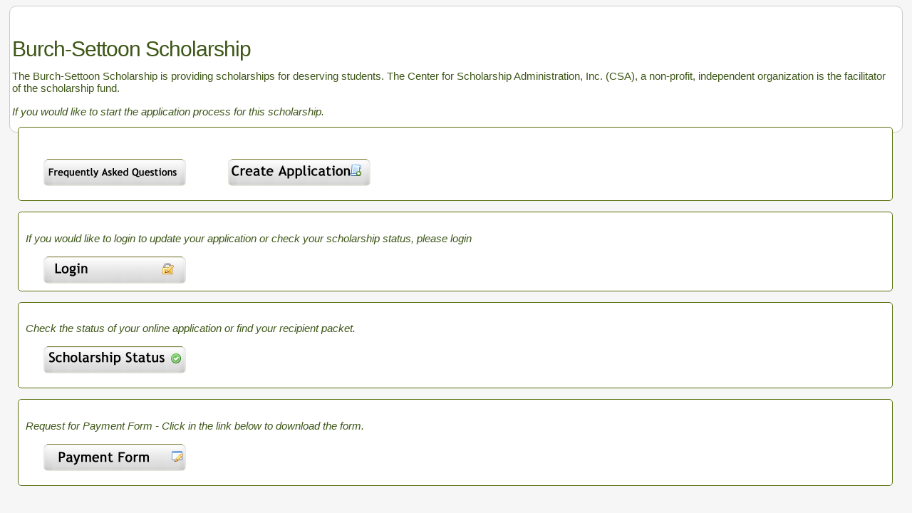

--- FILE ---
content_type: text/html; charset=UTF-8
request_url: https://csascholars.org/burch/index.php
body_size: 2656
content:
  


<head>
<script src="https://cdn.userway.org/widget.js" data-account="30CH9OdeXh"></script>
<title>Center for Scholarship Administration</title>
<meta name="robots" content="index,follow">
</head>
<!DOCTYPE HTML>
<html lang="en">
<head>
<title>Center for Scholarship Administration</title>
<!--<meta http-equiv="Refresh" content="300; url=https://csascholars.org/ztunnel/prosection/logout.php">-->
<META HTTP-EQUIV="Pragma" CONTENT="no-cache"> <!-Important for security->
<META HTTP-EQUIV="Expires" CONTENT="-1">
<meta name="robots" content="index,follow">
<meta name="author" content="Ray Brady">
<meta name="viewport" content="width=device-width,initial-scale=1">
<link rel="stylesheet" href="/css/stylesheet.css" /> <!-Main Stylesheet->
<style id="antiClickjack">body{display:none !important;}</style>
<script type="text/javascript">
   if (self === top) {
       var antiClickjack = document.getElementById("antiClickjack");
       antiClickjack.parentNode.removeChild(antiClickjack);
   } else {
       top.location = self.location;
   }
</script>

</head>
<body>

<div id="main">
<div id='rightColumnClearBorderManageBodyTop'><h1>Burch-Settoon Scholarship</h1><h2>The Burch-Settoon Scholarship is providing scholarships for deserving students.  The Center for Scholarship Administration, Inc. (CSA), a non-profit, independent organization is the facilitator of the scholarship fund.   </h2></div><h2><em>If you would like to start the application process for this scholarship.</em></h2><div id='rightColumnClearBorderManageBody'><h2 align=left'><font color='red'></font></h2><br/><a href='/incapp/indexcss.php' class='protected10'>Frequently Asked Questions</a><a href='/incapp/indexcss.php' class='protected2'>Create Application</a></div><div id='rightColumnClearBorderManageBody'><h2><em>If you would like to login to update your application or check your scholarship status, please login</em></h2><br/><a href='/ztunnel/prosection/login_input.php' class='protected3' id='loginbutton'>Login</a></div><div id='rightColumnClearBorderManageBody'><h2><em>Check the status of your online application or find your recipient packet.</em></h2><br><a href='/ztunnel/financial/status.php' class='protected12'>Manage Account</a></div><div id='rightColumnClearBorderManageBody'><h2><em>Request for Payment Form - Click in the link below to download the form.</em></h2><br/><a href='/tcpdf/recipient_paymentform.php' class='protected5' target='ref' onclick='open(this.href, this.target, 'width=600, height=450, top=200, left=250'); return false;'>Payment Form</a></div><br style='clear:both;' />   

--- FILE ---
content_type: text/css
request_url: https://csascholars.org/css/stylesheet.css
body_size: 30367
content:
* { outline: none; }
body { font: 75% "Trebuchet MS", Arial, sans-serif; background-color: #f6f6f6; color: #59700d; }
h1, h2, h3, h4, h5 { color:#3e5718; } /*rlb last color was 222 then was 59700d */
p, li { line-height: 1.5em;padding:0;margin:0;} }
.center_one {
  text-align: center;
  border: 3px solid green;
}

p.normal {
  font-weight: normal;
}

p.light {
  font-weight: lighter;
}

p.thick {
  font-weight: bold;
}

p.thicker {
  font-weight: 900;
}

a { text-decoration: none; color: #08c; white-space: nowrap; } 
a:hover { text-decoration: none; }

h1 { font: 30px Arial, Helvetica, sans-serif; letter-spacing:-1px; padding:30px 0 0 0; margin: 0; }
h2 { font:15px Arial, Helvetica, sans-serif; padding: 0  0 3px 0; margin-bottom: 0; }

.list { margin: 0 auto; width: 380px; padding: 10px; background-color: #fff; }

.exists { background: #FBE3E4 url(assets/cross.gif) no-repeat 98% center; border-color: #FBC2C4; color:#8a1f11; }
.avail { background: #D6FFD8 url(assets/success.gif) no-repeat 98% center; border-color: #A0D997; color:#436213; }

/* start 2014 */
#managecontainer {
margin: 0 auto; width: 100%; margin-bottom: 10px; overflow: visible; min-height: 100% } /* rlb was 540 */
#managecontainer { padding: 15px ; width: 100%; border: 1px solid #cbcbcb; -moz-border-radius: 10px; -webkit-border-radius:10px; background:#fff; float: none; }/* rlb was 510 */
#indexcsscontainer {
margin: 0 auto; width: 100%; margin-bottom: 10px; overflow: visible; min-height: 100% } /* rlb was 540 */
#indexcsscontainer { padding: 15px ; width: 100%; border: 1px solid #cbcbcb; -moz-border-radius: 10px; -webkit-border-radius:10px; background:#fff; float: none; }/* rlb was 510 */


.managemenu {
	list-style:none;
	width:740px;  /* this is the length of the green menu bar */
	margin:10px auto 0px auto;
	/*height:43px;*/
	min-height:100%;
	padding:0px 10px 0px 10px;

	/* CSS 3 Stylings */
	
	-moz-border-radius: 10px;
	-webkit-border-radius: 10px;
	border-radius: 2px;

	/* Colors */
/* 2014 
	background: #3e5718;
	border: 1px solid #52711f;
	/*border-top: 1px solid #8bc135;
*/
	/* CSS 3 Stylings */
	
	background: -moz-linear-gradient(top, #658c26, #354914);
	background: -webkit-gradient(linear, 0% 0%, 0% 100%, from(#658c26), to(#354914));
	
}
#main, #header, #footer {
margin: 0 auto; 
width: 98%; 
margin-bottom: 10px; 
overflow: visible; } /* rlb was 540 */

#main { 
padding:  3px 10px 3px 3px; 
width:98%; 
border: 1px solid #cbcbcb; 
-moz-border-radius: 10px; -webkit-border-radius:10px; background:#fff;  
}/* rlb was 510 */
#mainforgotten { 
padding:  25px 25px 25px 25px; 
margin:auto;
width: 50%;
/*margin-top:-50px;
margin-left: -50px;
*/
border: 1px solid #cbcbcb; 
-moz-border-radius: 10px; -webkit-border-radius:10px; background:#fff;  
}

#mainfinancial, #header, #footer {
margin: 0 auto; width: 1000px; margin-bottom: 10px; overflow: hidden; } /* rlb was 540 */

#mainfinancial { padding: 15px; width: 1000px; border: 1px solid #cbcbcb; -moz-border-radius: 10px; -webkit-border-radius:10px; background:#fff; }/* rlb was 510 */


#title { float: left; }
#title a { color: #333; }

#login { margin: 30px 0; float: right; }
#logout { margin: 30px 0; float: right; }

.error_message { display: block; height: 22px; line-height: 22px; background: #FBE3E4 url(assets/error.gif) no-repeat 10px center; padding: 3px 10px 3px 35px; margin: 3px 0; color:#8a1f11;border: 1px solid #FBC2C4; -moz-border-radius: 5px; -webkit-border-radius:5px; }

.error_message_short{ display: block; height: 22px; line-height: 22px; background: #FBE3E4 url(assets/error.gif) no-repeat 10px center; padding: 3px 10px 3px 35px;width:265px; margin: 3px 0; color:#8a1f11;border: 1px solid #FBC2C4; -moz-border-radius: 5px; -webkit-border-radius:5px; }
.error_message_short_empty{ display: block; height: 22px; line-height: 22px; background: #Fff url(assets/error.gif) no-repeat 10px center; padding: 3px 10px 3px 35px;width:265px; margin: 3px 0; color:#8a1f11;border: 1px solid #Ff0000;; -moz-border-radius: 5px; -webkit-border-radius:5px; }

.success_message { display: block; height: 22px; line-height: 22px; padding: 3px 10px 3px 35px; margin: 3px 0; color:#666; border: 1px solid #A0D997; -moz-border-radius: 5px; -webkit-border-radius:5px; background-color: #D6FFD8; background-image: url(assets/success.gif); background-repeat: no-repeat; background-position: 10px center; color:#436213; }

.success_message_short { display: block; height: 22px; line-height: 22px; padding: 3px 10px 3px 35px;width:150px; margin: 3px 0; color:#666; border: 1px solid #A0D997; -moz-border-radius: 5px; -webkit-border-radius:5px; background-color: #D6FFD8; background-image: url(assets/success.gif); background-repeat: no-repeat; background-position: 10px center; color:#436213; }

#footer { text-align: right; font-size: 10px; }
/* rlb original label { display:block; font-weight:bold; color:#888; font:10px Arial, Helvetica, sans-serif; text-transform:uppercase; margin:12px 0 4px; } */
label { display:block; font-weight:bold; color:#59700d; font:85% "Trebuchet MS",Arial, Helvetica, sans-serif; text-transform:uppercase; margin:12px 0 4px; }
/* input fields are here....this I know is the drop down boxes */
input, textarea, select { padding:2px; border:1px solid #eee; font:16px "Trebuchet MS",Arial, Helvetica, sans-serif;  color:#59700d; -moz-border-radius:5px; -webkit-border-radius:5px; } /* rlb 59700d was 999 and also had this:  width:490px; *//* rlb padding was 7px...changed to 2px 06.08.11 */

input[type=submit], input.submit { width:auto; background:#f4f4f4; border:1px solid #666600; color:#666600; font-weight:bold; margin-top:15px; cursor:pointer; width:auto; -moz-border-radius:5px; -webkit-border-radius:5px; padding:5px; }
input[type=submit]:hover, input[type=submit]:focus, input.submit:hover, input.submit:focus { background:#666600; border: 1px; color:#fff; font-weight:bold; } 

ul.success-reg { margin: 5px 0; padding:0; };
ul.success-reg li { line-height: 25px; color: #999; list-style: none; }
span.success-info { width: 70px; }

input.edit_search { width:400px; }
select { width:auto; }
input:focus, textarea:focus { border-color:#ccc; color:#000;  font: 100% "Trebuchet MS", Arial, sans-serif;} /* rlb 06.08.11 color was 555 */

ul.success-reg { margin:10px 10px 10px 0; font-size:120%; }

ul.success-reg li { padding: 5px 0; list-style: none; color: #999; border-bottom:1px dotted #ccc; }

ul.success-reg li span.success-info b { padding-right:5px; color:#222; display:inline-block; width:80px; }

.credentials { width:149px; float:left; text-align: center; padding:0 5px; margin:10px 5px; border-right:1px dotted #ccc; }

/* Form style */

fieldset { padding:20px; border:1px solid #eee; -moz-border-radius: 5px; -webkit-border-radius:5px; }
legend { padding:7px 10px; font-weight:bold; color:#000; border:1px solid #eee; -moz-border-radius: 5px; -webkit-border-radius:5px; }

span.required{ font-size: 13px; color: #08c; } 

#succsess_page h1 { background: url('assets/success.gif') left no-repeat; padding-left:22px; }

/* Buttons */

a.admin { display:block; width:250px; height:52px; background:url(assets/btn_adminpanel.png) bottom no-repeat; text-indent:-9999px; float:left; margin-right:9px; margin-bottom:10px; }
a.admin:hover { background-position:top; }

a.protected { display:block; width:250px; height:38px; background:url(assets/btn_manage_200x75.png) bottom no-repeat; text-indent:-9999px; float:right; margin-right:0px;}
a.protected:hover { background-position:top; }

a.protected1   { display:block; width:250px; height:38px; background:url(assets/btn_toa_200x75.png)               bottom no-repeat; text-indent:-9999px; float:left; margin-right:9px; margin-bottom:10px;}
a.protected1:hover { background-position:top; }
a.protected1a  { display:block; width:250px; height:38px; background:url(assets/btn_toadl_200x75.png)               bottom no-repeat; text-indent:-9999px; float:left; margin-right:9px; margin-bottom:10px;}
a.protected1a:hover { background-position:top; }

/* rlb height was 52  for btn_applyline.png */
a.protected2 { display:block; width:250px; height:38px; background:url(assets/btn_createapplication_200x75.png) bottom no-repeat; text-indent:-9999px; float:left; margin-right:9px; margin-bottom:10px; } 
a.protected2:hover { background-position:top; }

/* Login rlb height was 52 for btn_login */
a.protected3 { display:block; width:250px; height:38px; background:url(assets/btn_login_200x75.png) bottom no-repeat; text-indent:-9999px; float:left; margin-right:0px; }
a.protected3:hover { background-position:top; }

/* Update Application rlb height was 52  for btn_applyline.png */
a.protected4 { display:block; width:250px; height:38px; background:url(assets/btn_updateapplication_200x75.png) bottom no-repeat; text-indent:-9999px; float:left; margin-right:9px; margin-bottom:10px; } 
a.protected4:hover { background-position:top; }

/* Request for Payment  rlb height was 52  for btn_applyline.png */
a.protected5 { display:block; width:250px; height:38px; background:url(assets/btn_paymentform_200x75.png) bottom no-repeat; text-indent:-9999px; float:left; margin-right:9px; margin-bottom:10px; } 
a.protected5:hover { background-position:top; }
/* Terms of Agreement rlb height was 52  for btn_applyline.png */
a.protected6 { display:block; width:325px; height:38px; background:url(assets/btn_saa_200x75.png) bottom no-repeat; text-indent:-9999px; float:left; margin-right:9px; margin-bottom:10px; } 
a.protected6:hover { background-position:top; }

/* Update Profile rlb height was 52  for btn_applyline.png */
a.protected7 { display:block; width:250px; height:38px; background:url(assets/btn_updateprofile_200x75.png) bottom no-repeat; text-indent:-9999px; float:left; margin-right:9px; margin-bottom:10px; } 
a.protected7:hover { background-position:top; }
/* Logout rlb height was 52  for btn_applyline.png */
a.protected8 { display:block; width:250px; height:38px; background:url(assets/btn_logout_200x75.png) bottom no-repeat; text-indent:-9999px; float:right; margin-right:9px; margin-bottom:10px; } 
a.protected8:hover { background-position:top; }
/* Home - Scholarship rlb height was 52  for btn_applyline.png */
a.protected9 { display:block; width:250px; height:38px; background:url(assets/btn_home_200x75.png) bottom no-repeat; text-indent:-9999px; float:left; margin-right:9px; margin-bottom:10px; } 
a.protected9:hover { background-position:top; }
/* Home - Loan - Scholarship rlb height was 52  for btn_applyline.png */
a.protected9loan { display:block; width:250px; height:38px; background:url(assets/btn_home_loan_200x75.png) bottom no-repeat; text-indent:-9999px; float:left; margin-right:9px; margin-bottom:10px; } 
a.protected9loan:hover { background-position:top; }
/* Questions and Answers rlb height was 52  for btn_applyline.png */
/*a.protected10 { display:block; width:250px; height:38px; background:url(assets/btn_qanda_200x75.png) bottom no-repeat; text-indent:-9999px; float:left; margin-right:9px; margin-bottom:10px; } 
a.protected10:hover { background-position:top; }
*/

a.protected10 { display:block; width:250px; height:38px; background:url(assets/btn_faq_200x75.png) bottom no-repeat; text-indent:-9999px; float:left; margin-right:9px; margin-bottom:10px; } 
a.protected10:hover { background-position:top; }

/* Renewal rlb height was 52  for btn_applyline.png */
a.protected11 { display:block; width:250px; height:38px; background:url(assets/btn_irsform_200x75.png) bottom no-repeat; text-indent:-9999px; float:left; margin-right:9px; margin-bottom:10px; } 
a.protected11:hover { background-position:top; }
/* Scholarship Status rlb height was 52  for btn_applyline.png */
a.protected12 { display:block; width:250px; height:38px; background:url(assets/btn_status_200x75.png) bottom no-repeat; text-indent:-9999px; float:left; margin-right:9px; margin-bottom:10px; } 
a.protected12:hover { background-position:top; }
/* Loan Status rlb height was 52  for btn_applyline.png */
a.protected12loan { display:block; width:250px; height:38px; background:url(assets/btn_status_loan_200x75.png) bottom no-repeat; text-indent:-9999px; float:left; margin-right:9px; margin-bottom:10px; } 
a.protected12loan:hover { background-position:top; }



/* Create Login */
a.protected13 { display:block; width:250px; height:38px; background:url(assets/btn_createprofile_200x75.png) bottom no-repeat; text-indent:-9999px; float:left; margin-right:9px; margin-bottom:10px; } 
a.protected13:hover { background-position:top; }
a.protected14 { display:block; width:250px; height:38px; background:url(assets/btn_reapply_200x75.png) bottom no-repeat; text-indent:-9999px; float:left; margin-right:9px; margin-bottom:10px; } 
a.protected14:hover { background-position:top; }
/* Print this Page */
a.protected15 { display:block; width:250px; height:38px; background:url(assets/btn_printthispage_200x75.png) bottom no-repeat; text-indent:-9999px; float:right; margin-right:9px; margin-bottom:10px; } 
a.protected15:hover { background-position:top; }
/* Continue to Application */
a.protected16 { display:block; width:250px; height:38px; background:url(assets/btn_continuetoapplication_200x75.png) bottom no-repeat; text-indent:-9999px; float:left; margin-right:9px; margin-bottom:10px; } 
a.protected16:hover { background-position:top; }
a.protected17 { display:block; width:250px; height:38px; background:url(assets/btn_printrecipientletter_200x75.png) bottom no-repeat; text-indent:-9999px; float:left; margin-right:9px; margin-bottom:10px; } 
a.protected17:hover { background-position:top; }
a.protected18 { display:block; width:250px; height:38px; background:url(assets/btn_recipientletter_200x75.png) bottom no-repeat; text-indent:-9999px; float:left; margin-right:9px; margin-bottom:10px; } 
a.protected18:hover { background-position:top; }
a.protected19 { display:block; width:250px; height:38px; background:url(assets/btn_administrator_200x75.png) bottom no-repeat; text-indent:-9999px; float:left; margin-right:9px; margin-bottom:10px; } 
a.protected19:hover { background-position:top; }

/* IRS FORM rlb height was 52  for btn_applyline.png */
a.protected21 { display:block; width:250px; height:38px; background:url(assets/btn_toa_200x75.png) bottom no-repeat; text-indent:-9999px; float:left; margin-right:9px; margin-bottom:10px; } 
a.protected21:hover { background-position:top; }
a.protected25 { display:block; width:250px; height:38px; background:url(assets/btn_downloadapplication_200x75.png) bottom no-repeat; text-indent:-9999px; float:left; margin-right:9px; margin-bottom:10px; } 
a.protected25:hover { background-position:top; }

a.protected26 { display:block; width:250px; height:38px; background:url(assets/btn_renewal_200x75.png) bottom no-repeat; text-indent:-9999px; float:left; margin-right:9px; margin-bottom:10px; } 
a.protected26:hover { background-position:top; }

/*a.protected22 { display:block; width:250px; height:38px; background:url(assets/btn_downloadapplication_200x75.png) bottom no-repeat; text-indent:-9999px; float:left; margin-right:9px; margin-bottom:10px; } 
a.protected22:hover { background-position:top; }
*/
a.protectedtwitter { display:block; width:36px; height:36px; background:url(assets/btn_twitter.png) bottom no-repeat; text-indent:-9999px; float:right; margin-right:0px;}
a.protectedtwitter:hover { background-position:top; }
a.protectedfacebook { display:block; width:36px; height:36px; background:url(assets/btn_facebook.png) bottom no-repeat; text-indent:-9999px; float:right; margin-right:0px;}
a.protectedfacebook:hover { background-position:top; }

/* rlb changed next line */
a.register { display:block; width:509px; height:52px; background:url(assets/btn_protected2.png) bottom no-repeat; text-indent:-9999px; float:left; margin-right:0px; }
a.register:hover { background-position:top; }

hr { height:1px; background:#ccc; border:none; }

/*********** rlb playing with buttons ** right now this is only used in home.php********************/
/* BUTTONS */.buttons a, .buttons button{
    display:block;
    float:left;
    margin:0 7px 0 0;
    background-color:#f5f5f5;
    border:1px solid #dedede;
    border-top:1px solid #eee;
    border-left:1px solid #eee;    font-family:"Lucida Grande", Tahoma, Arial, Verdana, sans-serif;
    font-size:100%;
    line-height:130%;
    text-decoration:none;
    font-weight:bold;
    color:#565656;
    cursor:pointer;
    padding:5px 10px 6px 7px; /* Links */
}
.buttons button{
    width:auto;
    overflow:visible;
    padding:4px 10px 3px 7px; /* IE6 */
}
.buttons button[type]{
    padding:5px 10px 5px 7px; /* Firefox */
    line-height:17px; /* Safari */
}
*:first-child+html button[type]{
    padding:4px 10px 3px 7px; /* IE7 */
}
.buttons button img, .buttons a img{
    margin:0 3px -3px 0 !important;
    padding:0;
    border:none;
    width:16px;
    height:16px;
}
/*********************** Ray added 06.07.11  ****************/
.predborder {
/*	background-color: #000;*/
/*	background-image: url(../../../images/redtrans.gif);*/
border-style:solid;
border-color:#FDD7E4;
/*	width: 300px;
	padding-left: 1px;
	/* from above */
	font: 100% "Trebuchet MS", Arial, sans-serif; background-color: #f6f6f6; color: #59700d; 
color:#59700d;  line-height: 1.5em;	
}html 
.pgreenborder {
/*	background-color: #000;*/
/*	background-image: url(../../../images/redtrans.gif);*/
border-style:thin;
border-color:#59700d;
/*	width: 300px;
	padding-left: 1px;
	/* from above */
	font: 100% "Trebuchet MS", Arial, sans-serif; background-color: #f6f6f6; color: #59700d; 
color:#59700d;  line-height: 1.5em;	
}
.predmedium {
/*	background-color: #000;*/
	background-image: url(../../../images/redtrans.gif);
	border:  thin #000;
	width: 375px;
	padding-left: 1px;
	/* from above */
	font: 100% "Trebuchet MS", Arial, sans-serif; background-color: #f6f6f6; color: #59700d; 
color:#59700d;  line-height: 1.5em;	
}

.predlong {
/*	font-family: "Trebuchet MS", Arial, Helvetica, sans-serif;
	font-size: 12px;
	font-style: normal;
	font-weight: bolder;
	color: #F00;
/*	*/
	background-color: #000;
	background-image: url(../../../images/redtrans.gif);
	border:  thin #000;
	width: 650px;
	padding-left: 15px;
		font: 100% "Trebuchet MS", Arial, sans-serif; background-color: #f6f6f6; color: #59700d; 
color:#59700d;  line-height: 1.5em;	
}
.pred700 {
/*	font-family: "Trebuchet MS", Arial, Helvetica, sans-serif;
	font-size: 12px;
	font-style: normal;
	font-weight: bolder;
	color: #F00;
/*	*/
	background-color: #000;
	background-image: url(../../../images/redtrans.gif);
	border:  thin #000;
	width: 700px;
	padding-left: 15px;
		font: 100% "Trebuchet MS", Arial, sans-serif; background-color: #f6f6f6; color: #59700d; 
color:#59700d;  line-height: 1.5em;	
}
.pred800 {
/*	font-family: "Trebuchet MS", Arial, Helvetica, sans-serif;
	font-size: 12px;
	font-style: normal;
	font-weight: bolder;
	color: #F00;
/*	*/
	background-color: #000;
	background-image: url(../../../images/redtrans.gif);
	border:  thin #000;
	width: 700px;
	padding-left: 15px;
		font: 100% "Trebuchet MS", Arial, sans-serif; background-color: #f6f6f6; color: #59700d; 
color:#59700d;  line-height: 1.5em;	
}
.pgreen75{
/*	font-family: "Trebuchet MS", Arial, Helvetica, sans-serif;
	font-size: 14px;
	font-style: normal;
	font-weight: bolder;
	font-variant: normal;
	color: #59700d;
	background-color: #FFF;
	*/
	border: thin  #59700d;
	width: 75px;
	font: 85% "Trebuchet MS", Arial, sans-serif; background-color: #fff; color: #59700d; 
color:#59700d;  line-height: 1.5em;	
}


.pgreen100{
/*	font-family: "Trebuchet MS", Arial, Helvetica, sans-serif;
	font-size: 14px;
	font-style: normal;
	font-weight: bolder;
	font-variant: normal;
	color: #59700d;
	background-color: #FFF;
	*/
	border: thin  #59700d;
	width: 100px;
	font: 85% "Trebuchet MS", Arial, sans-serif; background-color: #fff; color: #59700d; 
color:#59700d;  line-height: 1.5em;	
}
.pgreen125{
/*	font-family: "Trebuchet MS", Arial, Helvetica, sans-serif;
	font-size: 14px;
	font-style: normal;
	font-weight: bolder;
	font-variant: normal;
	color: #59700d;
	background-color: #FFF;
	*/
	border: thin  #59700d;
	width: 125px;
	font: 85% "Trebuchet MS", Arial, sans-serif; background-color: #fff; color: #59700d; 
color:#59700d;  line-height: 1.5em;	
}
.pgreen150{
/*	font-family: "Trebuchet MS", Arial, Helvetica, sans-serif;
	font-size: 14px;
	font-style: normal;
	font-weight: bolder;
	font-variant: normal;
	color: #59700d;
	background-color: #FFF;
	*/
	border: thin  #59700d;
	width: 150px;
	font: 85% "Trebuchet MS", Arial, sans-serif; background-color: #fff; color: #59700d; 
color:#59700d;  line-height: 1.5em;	
}
.pgreen250{
/*	font-family: "Trebuchet MS", Arial, Helvetica, sans-serif;
	font-size: 14px;
	font-style: normal;
	font-weight: bolder;
	font-variant: normal;
	color: #59700d;
	background-color: #FFF;
	*/
	border: thin  #59700d;
	width: 250px;
	font: 85% "Trebuchet MS", Arial, sans-serif; background-color: #fff; color: #59700d; 
color:#59700d;  line-height: 1.5em;	
}
.pgreen300{
/*	font-family: "Trebuchet MS", Arial, Helvetica, sans-serif;
	font-size: 14px;
	font-style: normal;
	font-weight: bolder;
	font-variant: normal;
	color: #59700d;
	background-color: #FFF;
	*/
	border: thin  #59700d;
	width: 300px;
	font: 85% "Trebuchet MS", Arial, sans-serif; background-color: #fff; color: #59700d; 
color:#59700d;  line-height: 1.5em;	
}
.pgreen {
/*	font-family: "Trebuchet MS", Arial, Helvetica, sans-serif;
	font-size: 14px;
	font-style: normal;
	font-weight: bolder;
	font-variant: normal;
	color: #59700d;
	background-color: #FFF;
	*/
	border: thin  #59700d;
	width: 375px;
	font: 100% "Trebuchet MS", Arial, sans-serif; background-color: #fff; color: #59700d; 
color:#59700d;  line-height: 1.5em;	
}
.pgreenlong {
/*	font-family: "Trebuchet MS", Arial, Helvetica, sans-serif;
	font-size: 14px;
	font-style: normal;
	font-weight: bolder;
	font-variant: normal;
	color: #59700d;
	background-color: #FFF;
	*/
	border: thin  #59700d;
	width: 600px;
font: 100% "Trebuchet MS", Arial, sans-serif; background-color: #fff; color: #59700d; 
color:#59700d;  line-height: 1.5em;		
}
.pgreen700 {
/*	font-family: "Trebuchet MS", Arial, Helvetica, sans-serif;
	font-size: 14px;
	font-style: normal;
	font-weight: bolder;
	font-variant: normal;
	color: #59700d;
	background-color: #FFF;
	*/
	border: thin  #59700d;
	width: 700px;
font: 100% "Trebuchet MS", Arial, sans-serif; background-color: #fff; color: #59700d; 
color:#59700d;  line-height: 1.5em;		
}
.pgreen800 {
/*	font-family: "Trebuchet MS", Arial, Helvetica, sans-serif;
	font-size: 14px;
	font-style: normal;
	font-weight: bolder;
	font-variant: normal;
	color: #59700d;
	background-color: #FFF;
	*/
	border: thin  #59700d;
	width: 800px;
font: 100% "Trebuchet MS", Arial, sans-serif; background-color: #fff; color: #59700d; 
color:#59700d;  line-height: 1.5em;		
}
/*  boxes */
.personalcombobox {
/*	font-family: "Trebuchet MS", Arial, Helvetica, sans-serif;
	font-size: 14px;
	font-style: normal;
	font-weight: bolder;
	color: #59700d;
	*/
	border: 1px solid #59700d;
	font: 100% "Trebuchet MS", Arial, sans-serif; background-color: #fff; color: #59700d; 
color:#59700d; /* line-height: 1.5em;	*/
}
.textbox {
	/*font-family: "Trebuchet MS", Arial, Helvetica, sans-serif;
	font-size: 14px;
	font-style: normal;
	font-weight: bolder;
	color: #57700d; */
border:  1px solid  #59700d; /* not border on login.php */
/*		border: thin #59700d; */
	font: 100% "Trebuchet MS", Arial, sans-serif; background-color: #fff; color: #59700d; 
color:#59700d; /* line-height: 1.5em;	*/
}

a:link {
  color: #57700d;
  background-color: transparent;
  text-decoration: none;
}
a:visited {
  color: #57700d;
  background-color: transparent;
  text-decoration: none;
}
a:hover {
  color: red;
  background-color: transparent;
  text-decoration: underline;
}
a:active {
  color: yellow;
  background-color: transparent;
  text-decoration: underline;
}

/****** column stuff   ****/
#rightColumn5 {
	float: left;
	height: auto;
	width: 5px;
	margin-top: 15px;
	margin-right: 6px;
	margin-bottom: 5px;
	font-family: "Trebuchet MS", Arial, Helvetica, sans-serif;
	margin-left: 10px;
	clear: none;
	background-color: #fff;
}

#rightColumn50 {
	float: left;
	height: auto;
	width: 50px;
	margin-top: 15px;
	margin-right: 6px;
	margin-bottom: 5px;
	font-family: "Trebuchet MS", Arial, Helvetica, sans-serif;
	margin-left: 10px;
	clear: none;
	background-color: #fff;
}


#rightColumn100 {
	float: left;
	height: auto;
	width: 100px;
	margin-top: 15px;
	margin-right: 6px;
	margin-bottom: 5px;
	font-family: "Trebuchet MS", Arial, Helvetica, sans-serif;
	margin-left: 8px;
	clear: none;
	background-color: #fff;
}

#rightColumn200 {
	float: left;
	height: auto;
	width: 200px;
	margin-top: 15px;
	margin-right: 6px;
	margin-bottom: 5px;
	font-family: "Trebuchet MS", Arial, Helvetica, sans-serif;
	margin-left: 8px;
	clear: none;
	background-color: #fff;
}

#rightColumn {
	float: left;
	height: auto;
	width: 239px;
	margin-top: 15px;
	margin-right: 6px;
	margin-bottom: 5px;
	font-family: "Trebuchet MS", Arial, Helvetica, sans-serif;
	margin-left: 8px;
	clear: none;
	background-color: #9fcc41;
}
#rightColumnClear {
	float: left;
	height: auto;
	width: 250px;
	margin-top: 5px;
	margin-right: 6px;
	margin-bottom: 5px;
	margin-left: 5px;
	font-family: "Trebuchet MS", Arial, Helvetica, sans-serif;
	margin-left: 8px;
	clear: none;
	background-color: #ffffff;
	border: none;
	font-style: normal;
	font-weight: bold;
	color: #59700d;
}
#rightColumnClearBorder {
	float: right;
	height: auto;
	width: 250px;
	margin-top: 10px;
	margin-right: 5px;
	margin-bottom: 5px;
	margin-left: 8px;
	clear: none;
	background-color: #ffffff;
	border: thin solid #5A710D;
	font-style: normal;
	font-weight: bold;
	color: #59700d;
	padding:15px 2px 10px 10px; border:1px solid #59700d; font:12px "Trebuchet MS",Arial, Helvetica, sans-serif;  color:#59700d; -moz-border-radius:5px; -webkit-border-radius:5px;
}
#rightColumnClearBorderManageTop{
	float: right;
	height: auto;
	width: 98%;
	margin-top: 10px;
	margin-right: 5px;
	margin-bottom: 5px;
	margin-left: 8px;
	clear: none;
	background-color: #ffffff;
	border: thin solid #5A710D;
	font-style: normal;
	font-weight: bold;
	color: #59700d;
	padding:15px 2px 10px 10px; border:1px solid #59700d; font:12px "Trebuchet MS",Arial, Helvetica, sans-serif;  color:#59700d; -moz-border-radius:5px; -webkit-border-radius:5px;
}
#rightColumnClearBorderManageBody{
	float: left;
	height: auto;
	width: 98%;
	margin-top: 10px;
	margin-right: 5px;
	margin-bottom: 5px;
	margin-left: 8px;
	clear: none;
	background-color: #ffffff;
	border: thin solid #5A710D;
	font-style: normal;
	font-weight: bold;
	color: #59700d;
	padding:15px 2px 10px 10px; border:1px solid #59700d; font:12px "Trebuchet MS",Arial, Helvetica, sans-serif;  color:#59700d; -moz-border-radius:5px; -webkit-border-radius:5px;
}

#rightColumnClearBorderManageBodyClosed{
/*	float: right;*/
	height: 300px; /* 275 prior to Kaplan */
	width: 98%;
	margin-top: 10px;
	margin-right: 5px;
	margin-bottom: 5px;
	margin-left: 8px;
	clear: none;
	background-color: #ffffff;
	border: thin solid #5A710D;
	font-style: normal;
	font-weight: bold;
	color: #59700d;
	padding:15px 2px 10px 10px; border:1px solid #59700d; font:12px "Trebuchet MS",Arial, Helvetica, sans-serif;  color:#59700d; -moz-border-radius:5px; -webkit-border-radius:5px;
}


#leftColumnClear {
	float: left;
	height: auto;
	width: 500px;
	margin-top: 5px;
	margin-right: 6px;
	margin-bottom: 5px;
	margin-left: 5px;
	font-family: "Trebuchet MS", Arial, Helvetica, sans-serif;
	margin-left: 8px;
	clear: none;
	background-color: #ffffff;
	border: none;
	font-style: normal;
	font-weight: bold;
	color: #59700d;
	font: 100% "Trebuchet MS", Arial, sans-serif; background-color: #ffffff; color: #59700d;
}
#leftColumnClearBorder {
	float: left;
	height: auto;
	width: 250px;
	margin-top: 10px;
	margin-right: 5px;
	margin-bottom: 5px;
	margin-left: 8px;
	clear: none;
	background-color: #ffffff;
	border: thin solid #5A710D;
	font-style: normal;
	font-weight: bold;
	color: #59700d;
	padding:15px 2px 10px 10px; border:1px solid #59700d; font:12px "Trebuchet MS",Arial, Helvetica, sans-serif;  color:#59700d; -moz-border-radius:5px; -webkit-border-radius:5px;
}
#print-button {
	display: none;
}
.wrapper {
display: grid;
grid-template-columns: 225px 275px 425px;
grid-gap: 1px;
}
.box {
	border-radius: 1px;
	padding: 2px;
}
/*  boxes */
#redborder {
border:  1px solid  #f00; 
font: 100% "Trebuchet MS", Arial, sans-serif; background-color: #fff; color: #59700d; 
color:#59700d; 
}
.personalcombobox_red {
	border: 1px solid #f00;
	font: 100% "Trebuchet MS", Arial, sans-serif; background-color: #fff; color: #59700d; 
	color:#59700d; 
}
.personalcombobox {
	border: 1px solid #59700d;
	font: 100% "Trebuchet MS", Arial, sans-serif; background-color: #fff; color: #59700d; 
color:#59700d; /* line-height: 1.5em;	*/
}
/*  google captcha */
.container { 
	border: 1px solid rgb(73, 72, 72); 
	border-radius: 10px; 
	margin: auto; 
	padding: 10px; 
	text-align: center; 
} 
	
h1 { 
	margin-top: 10px; 
} 
	
input[type="text"] { 
	padding: 10px; 
	border-radius: 5px; 
	margin: 10px; 
	font-family: "Times New Roman", Times, serif; 
	font-size: larger; 
} 
	
button { 
	border-radius: 5px; 
	padding: 10px; 
	color: #fff; 
	background-color: #167deb; 
	border-color: #0062cc; 
	font-weight: bolder; 
	cursor: pointer; 
} 
	
button:hover { 
	text-decoration: none; 
	background-color: #0069d9; 
	border-color: #0062cc; 
} 
	
.g-recaptcha { 
	margin-left: 513px; 
}
